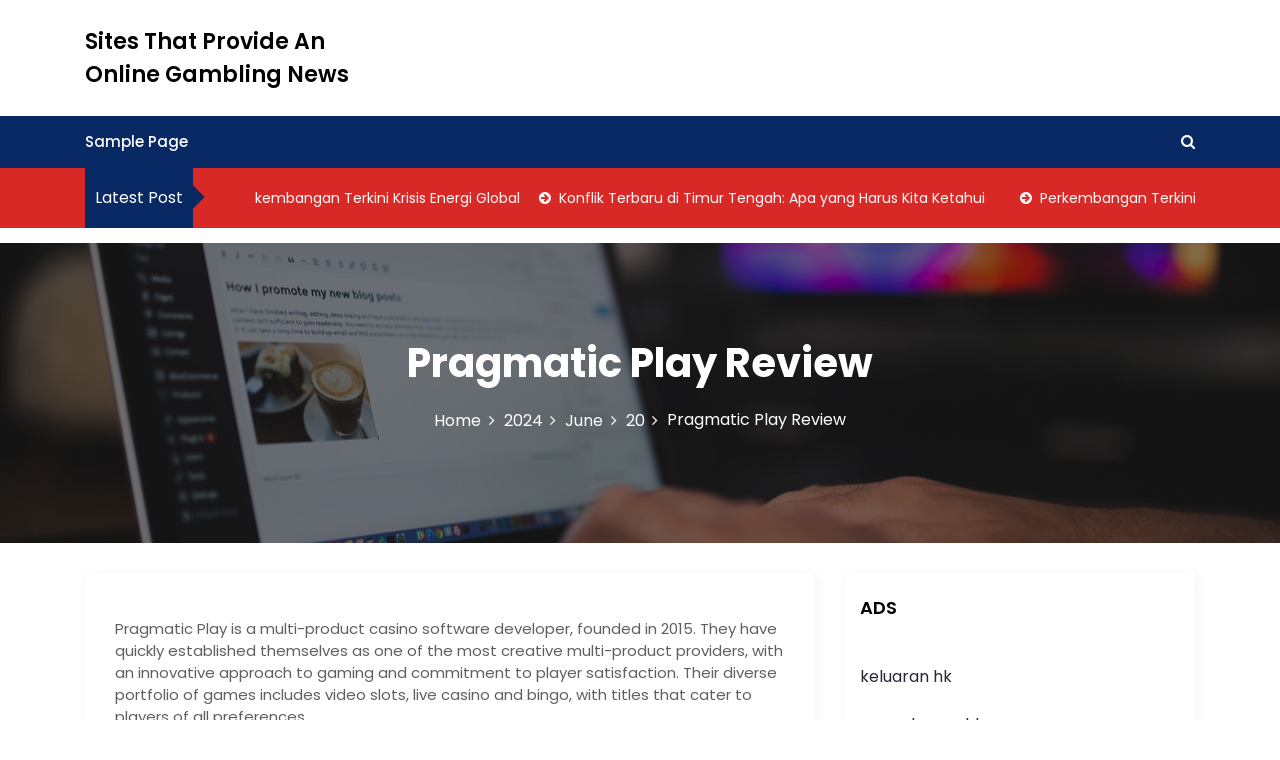

--- FILE ---
content_type: text/html; charset=UTF-8
request_url: https://fearcrow.com/index.php/2024/06/20/pragmatic-play-review-57/
body_size: 12215
content:
<!DOCTYPE html>
<html lang="en-US">

<head>
	<meta charset="UTF-8">
	<meta name="viewport" content="width=device-width, initial-scale=1">
	<meta name="Sites That Provide An Online Gambling News" content="width=device-width, initial-scale=1">
	<meta description="" content="width=device-width, initial-scale=1">
	<link rel="profile" href="https://gmpg.org/xfn/11">
	<meta name='robots' content='index, follow, max-image-preview:large, max-snippet:-1, max-video-preview:-1' />

	<!-- This site is optimized with the Yoast SEO plugin v26.8 - https://yoast.com/product/yoast-seo-wordpress/ -->
	<title>Pragmatic Play Review: Insights &amp; Highlights of 2023</title>
	<meta name="description" content="Discover the ultimate Pragmatic Play Review! Explore games, features, and insights that highlight what makes this provider a top choice for players." />
	<link rel="canonical" href="https://fearcrow.com/index.php/2024/06/20/pragmatic-play-review-57/" />
	<meta property="og:locale" content="en_US" />
	<meta property="og:type" content="article" />
	<meta property="og:title" content="Pragmatic Play Review: Insights &amp; Highlights of 2023" />
	<meta property="og:description" content="Discover the ultimate Pragmatic Play Review! Explore games, features, and insights that highlight what makes this provider a top choice for players." />
	<meta property="og:url" content="https://fearcrow.com/index.php/2024/06/20/pragmatic-play-review-57/" />
	<meta property="og:site_name" content="Sites That Provide An Online Gambling News" />
	<meta property="article:published_time" content="2024-06-20T14:35:54+00:00" />
	<meta name="author" content="adminfear" />
	<meta name="twitter:card" content="summary_large_image" />
	<meta name="twitter:label1" content="Written by" />
	<meta name="twitter:data1" content="adminfear" />
	<meta name="twitter:label2" content="Est. reading time" />
	<meta name="twitter:data2" content="1 minute" />
	<script type="application/ld+json" class="yoast-schema-graph">{"@context":"https://schema.org","@graph":[{"@type":"Article","@id":"https://fearcrow.com/index.php/2024/06/20/pragmatic-play-review-57/#article","isPartOf":{"@id":"https://fearcrow.com/index.php/2024/06/20/pragmatic-play-review-57/"},"author":{"name":"adminfear","@id":"https://fearcrow.com/#/schema/person/f61361de8c139023c4484a394c87b4bf"},"headline":"Pragmatic Play Review","datePublished":"2024-06-20T14:35:54+00:00","mainEntityOfPage":{"@id":"https://fearcrow.com/index.php/2024/06/20/pragmatic-play-review-57/"},"wordCount":263,"inLanguage":"en-US"},{"@type":"WebPage","@id":"https://fearcrow.com/index.php/2024/06/20/pragmatic-play-review-57/","url":"https://fearcrow.com/index.php/2024/06/20/pragmatic-play-review-57/","name":"Pragmatic Play Review: Insights & Highlights of 2023","isPartOf":{"@id":"https://fearcrow.com/#website"},"datePublished":"2024-06-20T14:35:54+00:00","author":{"@id":"https://fearcrow.com/#/schema/person/f61361de8c139023c4484a394c87b4bf"},"description":"Discover the ultimate Pragmatic Play Review! Explore games, features, and insights that highlight what makes this provider a top choice for players.","breadcrumb":{"@id":"https://fearcrow.com/index.php/2024/06/20/pragmatic-play-review-57/#breadcrumb"},"inLanguage":"en-US","potentialAction":[{"@type":"ReadAction","target":["https://fearcrow.com/index.php/2024/06/20/pragmatic-play-review-57/"]}]},{"@type":"BreadcrumbList","@id":"https://fearcrow.com/index.php/2024/06/20/pragmatic-play-review-57/#breadcrumb","itemListElement":[{"@type":"ListItem","position":1,"name":"Home","item":"https://fearcrow.com/"},{"@type":"ListItem","position":2,"name":"Pragmatic Play Review"}]},{"@type":"WebSite","@id":"https://fearcrow.com/#website","url":"https://fearcrow.com/","name":"Sites That Provide An Online Gambling News","description":"","potentialAction":[{"@type":"SearchAction","target":{"@type":"EntryPoint","urlTemplate":"https://fearcrow.com/?s={search_term_string}"},"query-input":{"@type":"PropertyValueSpecification","valueRequired":true,"valueName":"search_term_string"}}],"inLanguage":"en-US"},{"@type":"Person","@id":"https://fearcrow.com/#/schema/person/f61361de8c139023c4484a394c87b4bf","name":"adminfear","image":{"@type":"ImageObject","inLanguage":"en-US","@id":"https://fearcrow.com/#/schema/person/image/","url":"https://secure.gravatar.com/avatar/2e6951b68561a53a4644eb70f84e3cd65fb898784c96cc0d42471e383c35c81e?s=96&d=mm&r=g","contentUrl":"https://secure.gravatar.com/avatar/2e6951b68561a53a4644eb70f84e3cd65fb898784c96cc0d42471e383c35c81e?s=96&d=mm&r=g","caption":"adminfear"},"sameAs":["https://fearcrow.com"],"url":"https://fearcrow.com/index.php/author/adminfear/"}]}</script>
	<!-- / Yoast SEO plugin. -->


<link rel='dns-prefetch' href='//fonts.googleapis.com' />
<link rel="alternate" type="application/rss+xml" title="Sites That Provide An Online Gambling News &raquo; Feed" href="https://fearcrow.com/index.php/feed/" />
<link rel="alternate" title="oEmbed (JSON)" type="application/json+oembed" href="https://fearcrow.com/index.php/wp-json/oembed/1.0/embed?url=https%3A%2F%2Ffearcrow.com%2Findex.php%2F2024%2F06%2F20%2Fpragmatic-play-review-57%2F" />
<link rel="alternate" title="oEmbed (XML)" type="text/xml+oembed" href="https://fearcrow.com/index.php/wp-json/oembed/1.0/embed?url=https%3A%2F%2Ffearcrow.com%2Findex.php%2F2024%2F06%2F20%2Fpragmatic-play-review-57%2F&#038;format=xml" />
<style id='wp-img-auto-sizes-contain-inline-css' type='text/css'>
img:is([sizes=auto i],[sizes^="auto," i]){contain-intrinsic-size:3000px 1500px}
/*# sourceURL=wp-img-auto-sizes-contain-inline-css */
</style>

<style id='wp-emoji-styles-inline-css' type='text/css'>

	img.wp-smiley, img.emoji {
		display: inline !important;
		border: none !important;
		box-shadow: none !important;
		height: 1em !important;
		width: 1em !important;
		margin: 0 0.07em !important;
		vertical-align: -0.1em !important;
		background: none !important;
		padding: 0 !important;
	}
/*# sourceURL=wp-emoji-styles-inline-css */
</style>
<link rel='stylesheet' id='wp-block-library-css' href='https://fearcrow.com/wp-includes/css/dist/block-library/style.min.css?ver=6.9' type='text/css' media='all' />
<style id='wp-block-archives-inline-css' type='text/css'>
.wp-block-archives{box-sizing:border-box}.wp-block-archives-dropdown label{display:block}
/*# sourceURL=https://fearcrow.com/wp-includes/blocks/archives/style.min.css */
</style>
<style id='wp-block-categories-inline-css' type='text/css'>
.wp-block-categories{box-sizing:border-box}.wp-block-categories.alignleft{margin-right:2em}.wp-block-categories.alignright{margin-left:2em}.wp-block-categories.wp-block-categories-dropdown.aligncenter{text-align:center}.wp-block-categories .wp-block-categories__label{display:block;width:100%}
/*# sourceURL=https://fearcrow.com/wp-includes/blocks/categories/style.min.css */
</style>
<style id='wp-block-heading-inline-css' type='text/css'>
h1:where(.wp-block-heading).has-background,h2:where(.wp-block-heading).has-background,h3:where(.wp-block-heading).has-background,h4:where(.wp-block-heading).has-background,h5:where(.wp-block-heading).has-background,h6:where(.wp-block-heading).has-background{padding:1.25em 2.375em}h1.has-text-align-left[style*=writing-mode]:where([style*=vertical-lr]),h1.has-text-align-right[style*=writing-mode]:where([style*=vertical-rl]),h2.has-text-align-left[style*=writing-mode]:where([style*=vertical-lr]),h2.has-text-align-right[style*=writing-mode]:where([style*=vertical-rl]),h3.has-text-align-left[style*=writing-mode]:where([style*=vertical-lr]),h3.has-text-align-right[style*=writing-mode]:where([style*=vertical-rl]),h4.has-text-align-left[style*=writing-mode]:where([style*=vertical-lr]),h4.has-text-align-right[style*=writing-mode]:where([style*=vertical-rl]),h5.has-text-align-left[style*=writing-mode]:where([style*=vertical-lr]),h5.has-text-align-right[style*=writing-mode]:where([style*=vertical-rl]),h6.has-text-align-left[style*=writing-mode]:where([style*=vertical-lr]),h6.has-text-align-right[style*=writing-mode]:where([style*=vertical-rl]){rotate:180deg}
/*# sourceURL=https://fearcrow.com/wp-includes/blocks/heading/style.min.css */
</style>
<style id='wp-block-group-inline-css' type='text/css'>
.wp-block-group{box-sizing:border-box}:where(.wp-block-group.wp-block-group-is-layout-constrained){position:relative}
/*# sourceURL=https://fearcrow.com/wp-includes/blocks/group/style.min.css */
</style>
<style id='wp-block-group-theme-inline-css' type='text/css'>
:where(.wp-block-group.has-background){padding:1.25em 2.375em}
/*# sourceURL=https://fearcrow.com/wp-includes/blocks/group/theme.min.css */
</style>
<style id='global-styles-inline-css' type='text/css'>
:root{--wp--preset--aspect-ratio--square: 1;--wp--preset--aspect-ratio--4-3: 4/3;--wp--preset--aspect-ratio--3-4: 3/4;--wp--preset--aspect-ratio--3-2: 3/2;--wp--preset--aspect-ratio--2-3: 2/3;--wp--preset--aspect-ratio--16-9: 16/9;--wp--preset--aspect-ratio--9-16: 9/16;--wp--preset--color--black: #000000;--wp--preset--color--cyan-bluish-gray: #abb8c3;--wp--preset--color--white: #ffffff;--wp--preset--color--pale-pink: #f78da7;--wp--preset--color--vivid-red: #cf2e2e;--wp--preset--color--luminous-vivid-orange: #ff6900;--wp--preset--color--luminous-vivid-amber: #fcb900;--wp--preset--color--light-green-cyan: #7bdcb5;--wp--preset--color--vivid-green-cyan: #00d084;--wp--preset--color--pale-cyan-blue: #8ed1fc;--wp--preset--color--vivid-cyan-blue: #0693e3;--wp--preset--color--vivid-purple: #9b51e0;--wp--preset--gradient--vivid-cyan-blue-to-vivid-purple: linear-gradient(135deg,rgb(6,147,227) 0%,rgb(155,81,224) 100%);--wp--preset--gradient--light-green-cyan-to-vivid-green-cyan: linear-gradient(135deg,rgb(122,220,180) 0%,rgb(0,208,130) 100%);--wp--preset--gradient--luminous-vivid-amber-to-luminous-vivid-orange: linear-gradient(135deg,rgb(252,185,0) 0%,rgb(255,105,0) 100%);--wp--preset--gradient--luminous-vivid-orange-to-vivid-red: linear-gradient(135deg,rgb(255,105,0) 0%,rgb(207,46,46) 100%);--wp--preset--gradient--very-light-gray-to-cyan-bluish-gray: linear-gradient(135deg,rgb(238,238,238) 0%,rgb(169,184,195) 100%);--wp--preset--gradient--cool-to-warm-spectrum: linear-gradient(135deg,rgb(74,234,220) 0%,rgb(151,120,209) 20%,rgb(207,42,186) 40%,rgb(238,44,130) 60%,rgb(251,105,98) 80%,rgb(254,248,76) 100%);--wp--preset--gradient--blush-light-purple: linear-gradient(135deg,rgb(255,206,236) 0%,rgb(152,150,240) 100%);--wp--preset--gradient--blush-bordeaux: linear-gradient(135deg,rgb(254,205,165) 0%,rgb(254,45,45) 50%,rgb(107,0,62) 100%);--wp--preset--gradient--luminous-dusk: linear-gradient(135deg,rgb(255,203,112) 0%,rgb(199,81,192) 50%,rgb(65,88,208) 100%);--wp--preset--gradient--pale-ocean: linear-gradient(135deg,rgb(255,245,203) 0%,rgb(182,227,212) 50%,rgb(51,167,181) 100%);--wp--preset--gradient--electric-grass: linear-gradient(135deg,rgb(202,248,128) 0%,rgb(113,206,126) 100%);--wp--preset--gradient--midnight: linear-gradient(135deg,rgb(2,3,129) 0%,rgb(40,116,252) 100%);--wp--preset--font-size--small: 13px;--wp--preset--font-size--medium: 20px;--wp--preset--font-size--large: 36px;--wp--preset--font-size--x-large: 42px;--wp--preset--spacing--20: 0.44rem;--wp--preset--spacing--30: 0.67rem;--wp--preset--spacing--40: 1rem;--wp--preset--spacing--50: 1.5rem;--wp--preset--spacing--60: 2.25rem;--wp--preset--spacing--70: 3.38rem;--wp--preset--spacing--80: 5.06rem;--wp--preset--shadow--natural: 6px 6px 9px rgba(0, 0, 0, 0.2);--wp--preset--shadow--deep: 12px 12px 50px rgba(0, 0, 0, 0.4);--wp--preset--shadow--sharp: 6px 6px 0px rgba(0, 0, 0, 0.2);--wp--preset--shadow--outlined: 6px 6px 0px -3px rgb(255, 255, 255), 6px 6px rgb(0, 0, 0);--wp--preset--shadow--crisp: 6px 6px 0px rgb(0, 0, 0);}:where(.is-layout-flex){gap: 0.5em;}:where(.is-layout-grid){gap: 0.5em;}body .is-layout-flex{display: flex;}.is-layout-flex{flex-wrap: wrap;align-items: center;}.is-layout-flex > :is(*, div){margin: 0;}body .is-layout-grid{display: grid;}.is-layout-grid > :is(*, div){margin: 0;}:where(.wp-block-columns.is-layout-flex){gap: 2em;}:where(.wp-block-columns.is-layout-grid){gap: 2em;}:where(.wp-block-post-template.is-layout-flex){gap: 1.25em;}:where(.wp-block-post-template.is-layout-grid){gap: 1.25em;}.has-black-color{color: var(--wp--preset--color--black) !important;}.has-cyan-bluish-gray-color{color: var(--wp--preset--color--cyan-bluish-gray) !important;}.has-white-color{color: var(--wp--preset--color--white) !important;}.has-pale-pink-color{color: var(--wp--preset--color--pale-pink) !important;}.has-vivid-red-color{color: var(--wp--preset--color--vivid-red) !important;}.has-luminous-vivid-orange-color{color: var(--wp--preset--color--luminous-vivid-orange) !important;}.has-luminous-vivid-amber-color{color: var(--wp--preset--color--luminous-vivid-amber) !important;}.has-light-green-cyan-color{color: var(--wp--preset--color--light-green-cyan) !important;}.has-vivid-green-cyan-color{color: var(--wp--preset--color--vivid-green-cyan) !important;}.has-pale-cyan-blue-color{color: var(--wp--preset--color--pale-cyan-blue) !important;}.has-vivid-cyan-blue-color{color: var(--wp--preset--color--vivid-cyan-blue) !important;}.has-vivid-purple-color{color: var(--wp--preset--color--vivid-purple) !important;}.has-black-background-color{background-color: var(--wp--preset--color--black) !important;}.has-cyan-bluish-gray-background-color{background-color: var(--wp--preset--color--cyan-bluish-gray) !important;}.has-white-background-color{background-color: var(--wp--preset--color--white) !important;}.has-pale-pink-background-color{background-color: var(--wp--preset--color--pale-pink) !important;}.has-vivid-red-background-color{background-color: var(--wp--preset--color--vivid-red) !important;}.has-luminous-vivid-orange-background-color{background-color: var(--wp--preset--color--luminous-vivid-orange) !important;}.has-luminous-vivid-amber-background-color{background-color: var(--wp--preset--color--luminous-vivid-amber) !important;}.has-light-green-cyan-background-color{background-color: var(--wp--preset--color--light-green-cyan) !important;}.has-vivid-green-cyan-background-color{background-color: var(--wp--preset--color--vivid-green-cyan) !important;}.has-pale-cyan-blue-background-color{background-color: var(--wp--preset--color--pale-cyan-blue) !important;}.has-vivid-cyan-blue-background-color{background-color: var(--wp--preset--color--vivid-cyan-blue) !important;}.has-vivid-purple-background-color{background-color: var(--wp--preset--color--vivid-purple) !important;}.has-black-border-color{border-color: var(--wp--preset--color--black) !important;}.has-cyan-bluish-gray-border-color{border-color: var(--wp--preset--color--cyan-bluish-gray) !important;}.has-white-border-color{border-color: var(--wp--preset--color--white) !important;}.has-pale-pink-border-color{border-color: var(--wp--preset--color--pale-pink) !important;}.has-vivid-red-border-color{border-color: var(--wp--preset--color--vivid-red) !important;}.has-luminous-vivid-orange-border-color{border-color: var(--wp--preset--color--luminous-vivid-orange) !important;}.has-luminous-vivid-amber-border-color{border-color: var(--wp--preset--color--luminous-vivid-amber) !important;}.has-light-green-cyan-border-color{border-color: var(--wp--preset--color--light-green-cyan) !important;}.has-vivid-green-cyan-border-color{border-color: var(--wp--preset--color--vivid-green-cyan) !important;}.has-pale-cyan-blue-border-color{border-color: var(--wp--preset--color--pale-cyan-blue) !important;}.has-vivid-cyan-blue-border-color{border-color: var(--wp--preset--color--vivid-cyan-blue) !important;}.has-vivid-purple-border-color{border-color: var(--wp--preset--color--vivid-purple) !important;}.has-vivid-cyan-blue-to-vivid-purple-gradient-background{background: var(--wp--preset--gradient--vivid-cyan-blue-to-vivid-purple) !important;}.has-light-green-cyan-to-vivid-green-cyan-gradient-background{background: var(--wp--preset--gradient--light-green-cyan-to-vivid-green-cyan) !important;}.has-luminous-vivid-amber-to-luminous-vivid-orange-gradient-background{background: var(--wp--preset--gradient--luminous-vivid-amber-to-luminous-vivid-orange) !important;}.has-luminous-vivid-orange-to-vivid-red-gradient-background{background: var(--wp--preset--gradient--luminous-vivid-orange-to-vivid-red) !important;}.has-very-light-gray-to-cyan-bluish-gray-gradient-background{background: var(--wp--preset--gradient--very-light-gray-to-cyan-bluish-gray) !important;}.has-cool-to-warm-spectrum-gradient-background{background: var(--wp--preset--gradient--cool-to-warm-spectrum) !important;}.has-blush-light-purple-gradient-background{background: var(--wp--preset--gradient--blush-light-purple) !important;}.has-blush-bordeaux-gradient-background{background: var(--wp--preset--gradient--blush-bordeaux) !important;}.has-luminous-dusk-gradient-background{background: var(--wp--preset--gradient--luminous-dusk) !important;}.has-pale-ocean-gradient-background{background: var(--wp--preset--gradient--pale-ocean) !important;}.has-electric-grass-gradient-background{background: var(--wp--preset--gradient--electric-grass) !important;}.has-midnight-gradient-background{background: var(--wp--preset--gradient--midnight) !important;}.has-small-font-size{font-size: var(--wp--preset--font-size--small) !important;}.has-medium-font-size{font-size: var(--wp--preset--font-size--medium) !important;}.has-large-font-size{font-size: var(--wp--preset--font-size--large) !important;}.has-x-large-font-size{font-size: var(--wp--preset--font-size--x-large) !important;}
/*# sourceURL=global-styles-inline-css */
</style>

<style id='classic-theme-styles-inline-css' type='text/css'>
/*! This file is auto-generated */
.wp-block-button__link{color:#fff;background-color:#32373c;border-radius:9999px;box-shadow:none;text-decoration:none;padding:calc(.667em + 2px) calc(1.333em + 2px);font-size:1.125em}.wp-block-file__button{background:#32373c;color:#fff;text-decoration:none}
/*# sourceURL=/wp-includes/css/classic-themes.min.css */
</style>
<link rel='stylesheet' id='newslist-mag-css' href='https://fearcrow.com/wp-content/themes/newslist/style.css?ver=1.0' type='text/css' media='all' />
<link rel='stylesheet' id='main-style-css' href='https://fearcrow.com/wp-content/themes/newslist-mag/style.css' type='text/css' media='all' />
<link rel='stylesheet' id='bootstrap-css' href='https://fearcrow.com/wp-content/themes/newslist/assets/css/vendor/bootstrap/bootstrap.css?ver=4.3.1' type='text/css' media='all' />
<link rel='stylesheet' id='font-awesome-css' href='https://fearcrow.com/wp-content/themes/newslist/assets/css/vendor/font-awesome/css/font-awesome.css?ver=4.7.0' type='text/css' media='all' />
<link rel='stylesheet' id='google-font-css' href='//fonts.googleapis.com/css?family=Poppins:400,500,600,700,800' type='text/css' media='all' />
<link rel='stylesheet' id='block-style-css' href='https://fearcrow.com/wp-content/themes/newslist/assets/css/blocks.css' type='text/css' media='all' />
<link rel='stylesheet' id='slick-style-css' href='https://fearcrow.com/wp-content/themes/newslist/assets/css/vendor/slick.css' type='text/css' media='all' />
<link rel='stylesheet' id='theme-style-css' href='https://fearcrow.com/wp-content/themes/newslist/assets/css/main.css' type='text/css' media='all' />
<script type="text/javascript" src="https://fearcrow.com/wp-includes/js/jquery/jquery.min.js?ver=3.7.1" id="jquery-core-js"></script>
<script type="text/javascript" src="https://fearcrow.com/wp-includes/js/jquery/jquery-migrate.min.js?ver=3.4.1" id="jquery-migrate-js"></script>
<link rel="https://api.w.org/" href="https://fearcrow.com/index.php/wp-json/" /><link rel="alternate" title="JSON" type="application/json" href="https://fearcrow.com/index.php/wp-json/wp/v2/posts/2080" /><link rel="EditURI" type="application/rsd+xml" title="RSD" href="https://fearcrow.com/xmlrpc.php?rsd" />
<meta name="generator" content="WordPress 6.9" />
<link rel='shortlink' href='https://fearcrow.com/?p=2080' />
<style type="text/css" media="all" id="newslist-styles">
	.newlist-tag-wrapper{
background-color: #e5e5e5;}
.newslist-latest-post-wrapper, .newslist-latest-post-wrapper .newslist-latest-post-inner{
background-color: #d82926;}
body .newslist-latest-post-wrapper .newslist-latest-post-inner .newslist-latest-post-slider a{
color: #ffffff;}
body .newslist-latest-post-wrapper .newslist-latest-post-inner .newslist-latest-post-slider a:hover{
color: #4169e1;}
body .newslist-latest-post-wrapper{
margin-top: 0px;margin-bottom: 15px;margin-right: 0px;margin-left: 0px;}
.newslist-navigation-n-options, span.newsline-time,  .newslist-latest-post-wrapper .newslist-latest-post-inner 
			.newslist-latest-post, .newslist-latest-post-wrapper .newslist-latest-post-inner .newslist-latest-post .newslist-latest-post-title span:before,
			.newslist-header-wrapper .newslist-header-top .newslist-time-wrapper .newslist-digital-clock-wrapper span.newslist-time, 
			.newslist-social-menu ul a:before, .widget-area .widget h2.widget-title:before,
			.newslist-time-wrapper .newslist-digital-clock-wrapper span.newslist-time, .newslist-you-missed .newslist-you-missed-title h2,
			.slick-slider .newslist-arrow-prev, .slick-slider .newslist-arrow-next, .comment-respond .comment-form input[type="submit"], .newslist-navigation-n-options, span.newslist-time, .newslist-latest-post-wrapper .newslist-latest-post-inner .newslist-latest-post,
			.newslist-latest-post-wrapper .newslist-latest-post-inner .newslist-latest-post .newslist-latest-post-title span:before, 
			.newslist-header-wrapper .newslist-header-top .newslist-time-wrapper .newslist-digital-clock-wrapper span.newslist-time, 
			.newslist-social-menu ul a:before, .widget-area .widget h2.widget-title:before,
			.newslist-time-wrapper .newslist-digital-clock-wrapper span.newslist-time, .newslist-you-missed .newslist-you-missed-title h2,
			.slick-slider .newslist-arrow-prev, .slick-slider .newslist-arrow-next, 
			.comment-respond .comment-form input[type="submit, .newslist-btns-wrapper .newslist-woocommerce-cart .cart-icon span"], .newslist-main-menu > ul li ul, .newslist-main-menu div > ul li ul{
background-color: #082964;}
#infinite-handle span, .newslist-main-menu > ul li a, .newslist-main-menu div > ul li a, .newslist-btns-wrapper .newslist-woocommerce-cart .cart-icon{
color: #fff;}
a.cart-icon span{
background: #fff;}
.product-with-slider .newslist-arrow svg, .product-with-slider .newslist-arrow svg:hover{
fill: #082964;}
.newslist-post .entry-content-stat + a:hover, .newslist-bottom-header-wrapper .newslist-header-icons .newslist-search-icon, .pagination .nav-links > *, ul.wc-block-grid__products li.wc-block-grid__product del span.woocommerce-Price-amount.amount, .woocommerce ul.products li.product a.woocommerce-LoopProduct-link del span.woocommerce-Price-amount.amount, ul.wc-block-grid__products li.wc-block-grid__product del, .woocommerce ul.products li.product .star-rating, ul.wc-block-grid__products li.wc-block-grid__product .wc-block-grid__product-title a:hover, .single-product .product .entry-summary .product_meta > span a, .single-product .stars a, .single-product .star-rating span::before, .wc-block-grid__product-rating .wc-block-grid__product-rating__stars span:before, .single-product .product .entry-summary .star-rating span::before, .single-product .product .entry-summary a.woocommerce-review-link, .woocommerce .star-rating, .woocommerce del, li.wc-layered-nav-rating a, .woocommerce ul.products li.product-category.product h2 mark.count, a.cart-icon, a.cart-icon:visited{
color: #082964;}
.pagination .nav-links > *, .newslist-post.sticky, .newslist-you-missed .newslist-you-missed-title{
border-color: #082964;}
.pagination .nav-links > *, .newslist-post.sticky{
border-color: #082964;}
.newlist-tag-wrapper .newslist-tag-inner .newlist-tag-list li a, 
			.post .post-categories li a, .wp-block-tag-cloud a, 
			.newlist-tag-wrapper .newslist-tag-inner .newslist-tag .newlist-tag-list li a, .post-categories li a,
			.newslist-time-wrapper .newslist-digital-clock-wrapper span.newslist-time{
background-color: #0047c4;}
.newlist-tag-wrapper .newslist-tag-inner .newlist-tag-list li a:hover, 
			.newlist-tag-wrapper .newslist-tag-inner .newslist-tag .newlist-tag-list li a:hover, 
			.post-categories li a:hover, .slick-slider .newslist-arrow-prev:hover svg, .slick-slider .newslist-arrow-next:hover, 
			.newslist-time-wrapper .newslist-digital-clock-wrapper span.newslist-time:hover, .wp-block-tag-cloud a:hover{
background-color: #0047c4;}
.newlist-tag-wrapper .newslist-tag-inner .newlist-tag-list li a, 
			.post .post-categories li a, .wp-block-tag-cloud a, 
			.newlist-tag-wrapper .newslist-tag-inner .newslist-tag .newlist-tag-list li a, .post-categories li a, 
			.newslist-time-wrapper .newslist-digital-clock-wrapper span.newslist-time{
color: #ffffff;}
.site-branding .site-title, .site-branding .site-description, .site-title a{
font-family: Poppins, sans-serif;}
body{
font-family: Poppins, sans-serif;}
h1, h2, h3, h4, h5, h6, h1 a, h2 a, h3 a, h4 a, h5 a, h6 a{
font-family: Poppins, sans-serif;}
body, body p, body div, .woocommerce-Tabs-panel, div#tab-description, .woocommerce-tabs.wc-tabs-wrapper{
color: #5f5f5f;}
.newslist-main-menu > ul > li > a, .newslist-search-icons, .newslist-search-icons:visited, .newslist-btns-wrapper .newslist-woocommerce-cart .cart-icon i{
color: #fff;}
body a, body a:visited, .newslist-post .post-title a, 
			.newslist-latest-post-wrapper .newslist-latest-post-inner .newslist-latest-post-slider a{
color: #222222;}
body a:hover, .newslist-post .post-title a:hover,  .site-branding .site-title a:hover, 
			.post-content-wrap p > a:hover, .newslist-post .newslist-comments a:hover, 
			.footer-bottom-section .credit-link a:hover, .footer-widget ul li a:hover, .footer-widget a:hover,
			.wrap-breadcrumb ul li a:hover, .wrap-breadcrumb ul li a span:hover, #secondary .widget a:hover,
			#secondary .widget ul li a:hover, .newslist-latest-post-wrapper .newslist-latest-post-inner .newslist-latest-post-slider a:hover,
			.wp-block-tag-cloud a:hover, .post-navigation .nav-links > div a:hover span, body a:hover, .newslist-btns-wrapper .newslist-woocommerce-cart .cart-icon i:hover{
color: #dd3333;}
#secondary .widget-title, .sidebar-order aside section h2{
color: #000000;}
#secondary .widget, #secondary .widget a, #secondary .widget ul li a, .wp-block-calendar table caption, .wp-block-calendar table tbody{
color: #282835;}
.footer-widget .widget-title, .footer-widget .footer-widget-wrapper section .widget-title,
			.footer-widget .footer-widget-wrapper section h2{
color: #fff;}
.footer-top-section{
background-color: #28292a;}
.footer-bottom-section{
background-color: #0c0808;}
.footer-widget, .footer-widget p, .footer-widget span, .footer-widget ul li a,  
			#calendar_wrap #wp-calendar th, #calendar_wrap td, #calendar_wrap caption, #calendar_wrap td a, 
			.footer-widget ul li, .footer-widget .footer-widget-wrapper section p, .footer-top-section .wp-block-calendar table caption, .footer-top-section .wp-block-calendar table tbody{
color: #a8a8a8;}
.footer-bottom-section span, .footer-bottom-section .credit-link{
color: #ffffff;}
.newslist-inner-banner-wrapper:after{
background-color: rgba(0, 0, 0, 0.49);}
.newslist-inner-banner-wrapper .newslist-inner-banner .entry-title{
color: #ffffff;}
.wrap-breadcrumb ul.trail-items li a:after{
content: "\f105";}
.wrap-breadcrumb ul li a, .wrap-breadcrumb ul li span, .taxonomy-description p{
color: #ffffff;}
body, .footer-bottom-section a, .footer-bottom-section span{
font-size: 15px;}
.newslist-post .post-title a{
font-size: 21px;}
.newslist-main-menu > ul > li > a{
font-size: 15px;}
.footer-widget .widget-title, #secondary .widget-title{
font-size: 18px;}
.footer-widget, .footer-widget p, .footer-widget span, .footer-widget ul li a, #secondary, #secondary li , #secondary li a, #secondary p {
font-size: 16px;}
.newslist-inner-banner-wrapper .newslist-inner-banner .entry-title{
font-size: 40px;}
.newslist-inner-banner-wrapper{
min-height: 300px;}
.wrap-breadcrumb ul li a, .wrap-breadcrumb ul li span, .wrap-breadcrumb ul.trail-items li a:after{
font-size: 16px;}
.site-branding .site-title{
font-size: 22px;}
.site-branding .site-description{
font-size: 14px;}
.site-branding img{
max-width: 200px !important;}
.container{
max-width: 1140px !important;}
@media ( max-width: 992px ) {
		body .newslist-latest-post-wrapper{
margin-top: 0px;margin-bottom: 15px;margin-right: 0px;margin-left: 0px;}
body, .footer-bottom-section a, .footer-bottom-section span{
font-size: 15px;}
.newslist-post .post-title a{
font-size: 21px;}
.newslist-main-menu > ul > li > a{
font-size: 15px;}
.footer-widget .widget-title, #secondary .widget-title{
font-size: 18px;}
.footer-widget, .footer-widget p, .footer-widget span, .footer-widget ul li a, #secondary, #secondary li , #secondary li a, #secondary p {
font-size: 16px;}
.newslist-inner-banner-wrapper .newslist-inner-banner .entry-title{
font-size: 32px;}
.newslist-inner-banner-wrapper{
min-height: 300px;}
.wrap-breadcrumb ul li a, .wrap-breadcrumb ul li span, .wrap-breadcrumb ul.trail-items li a:after{
font-size: 16px;}
.site-branding .site-title{
font-size: 22px;}
.site-branding .site-description{
font-size: 14px;}
.site-branding img{
max-width: 200px !important;}
	}

	@media ( max-width: 767px ) {
		body .newslist-latest-post-wrapper{
margin-top: 0px;margin-bottom: 15px;margin-right: 0px;margin-left: 0px;}
body, .footer-bottom-section a, .footer-bottom-section span{
font-size: 15px;}
.newslist-post .post-title a{
font-size: 21px;}
.newslist-main-menu > ul > li > a{
font-size: 15px;}
.footer-widget .widget-title, #secondary .widget-title{
font-size: 18px;}
.footer-widget, .footer-widget p, .footer-widget span, .footer-widget ul li a, #secondary, #secondary li , #secondary li a, #secondary p {
font-size: 16px;}
.newslist-inner-banner-wrapper .newslist-inner-banner .entry-title{
font-size: 32px;}
.newslist-inner-banner-wrapper{
min-height: 300px;}
.wrap-breadcrumb ul li a, .wrap-breadcrumb ul li span, .wrap-breadcrumb ul.trail-items li a:after{
font-size: 16px;}
.site-branding .site-title{
font-size: 22px;}
.site-branding .site-description{
font-size: 14px;}
.site-branding img{
max-width: 200px !important;}
	}
</style>
</head>

<body data-rsssl=1 itemtype='https://schema.org/Blog' itemscope='itemscope' class="wp-singular post-template-default single single-post postid-2080 single-format-standard wp-theme-newslist wp-child-theme-newslist-mag newslist-right-sidebar newslist-post-one">
					<a class="skip-link screen-reader-text" href="#content">
				Skip to content			</a>
						<header id="masthead" itemtype='https://schema.org/WPHeader' itemscope='itemscope' role='banner'  class="newslist-site-header">
			<div class="newslist-header-wrapper">
	<div class="container">
		<section class="newslist-header-top image-both-side">
			
			<div class="site-branding">
				<div>
										<div>
													<p class="site-title"><a href="https://fearcrow.com/" rel="home">Sites That Provide An Online Gambling News</a></p>
												</div>
				</div>
			</div>

					</section>
	</div>
</div>
<div class="newslist-navigation-n-options">
	<div class="container">
		<div class="newslist-header-bottom">
			<div class="newslist-navigation-n-options">
				<nav class="newslist-main-menu" id="site-navigation">
					<div id="primary-menu" class="navigation clearfix"><ul>
<li class="page_item page-item-2"><a href="https://fearcrow.com/index.php/sample-page/">Sample Page</a></li>
</ul></div>
				</nav>
			</div>
			<div class="newslist-header-right">	
				<div class="newslist-header-social">
					<div class="newslist-social-link-header newslist-social-menu">
											</div>
				</div>
				<div class="newslist-btns-wrapper">			
					        <div class="newslist-header-icons">
            <a href="#" class="newslist-search-icons newslist-toggle-search">
                <i class="fa fa-search"></i>
            </a>
        </div>
            <button class="menu-toggler" id="menu-icon">
            <span></span>
            <span></span>
            <span></span>
            <span></span>
            <span class="screen-reader-text"> Menu Icon</span>
        </button>
    				</div> 
				<div class="newslist-header-search">
					<button class="circular-focus screen-reader-text" data-goto=".newslist-header-search .newslist-toggle-search">
					<span class="screen-reader-text">  </span>
						Circular focus					</button>
					<form role="search" method="get" class="search-form" action="https://fearcrow.com/">
	<label>
		<span class="screen-reader-text">Search for:</span>
		<input type="search" class="search-field" placeholder="Search..." value="" name="s" />
	</label>
	<button type="submit" class="search-submit">
		<span class="screen-reader-text">
			Search		</span>
		<i class="fa fa-search"></i>
	</button>
</form>					<button type="button" class="close newslist-toggle-search">
						<i class="fa fa-times" aria-hidden="true"></i>
					</button>
					<button class="circular-focus screen-reader-text" data-goto=".newslist-header-search .search-field">
						Circular focus					</button>
				</div>
			<div>	
		</div>
	</div>
</div>
			</header>
		<section class = "newslist-latest-post-wrapper">
    <div class="container">
        <div class="newslist-latest-post-inner">
            <div class="newslist-latest-post">
                <h2 class="newslist-latest-post-title">
                    Latest Post                    <span></span>
                </h2>
            </div>
            <div class="newslist-latest-post-slider">
                                                        <a href="https://fearcrow.com/index.php/2026/01/26/perkembangan-terkini-krisis-energi-global/">
                        Perkembangan Terkini Krisis Energi Global</a>
                                            <a href="https://fearcrow.com/index.php/2026/01/21/konflik-terbaru-di-timur-tengah-apa-yang-harus-kita-ketahui/">
                        Konflik Terbaru di Timur Tengah: Apa yang Harus Kita Ketahui</a>
                                    		
            </div>
        </div>
    </div>
</section><div class="banner-content-center banner-background-scroll newslist-inner-banner-wrapper" style="background-image: url( https://fearcrow.com/wp-content/themes/newslist/assets/img/default-banner.jpg )">
	<div class="container">
					<div class="newslist-inner-banner">
				<header class="entry-header">
					<h1 class="entry-title">Pragmatic Play Review</h1>				</header><!-- .entry-header -->
			</div>
							<div id="newslist-breadcrumb" class="wrapper wrap-breadcrumb">
					<div role="navigation" aria-label="Breadcrumbs" class="breadcrumb-trail breadcrumbs"><ul class="trail-items"><li class="trail-item trail-begin"><a href="https://fearcrow.com" rel="home"><span>Home</span></a></li><li class="trail-item"><a href="https://fearcrow.com/index.php/2024/"><span>2024</span></a></li><li class="trail-item"><a href="https://fearcrow.com/index.php/2024/06/"><span>June</span></a></li><li class="trail-item"><a href="https://fearcrow.com/index.php/2024/06/20/"><span>20</span></a></li><li class="trail-item trail-end"><span>Pragmatic Play Review</span></li></ul></div>				</div><!-- #breadcrumb -->
				</div>
</div><div id="content" class="site-content">
	<div class="container">
		<div class="row">
			<div class="col-lg-8 content-order">
				<div id="primary" class="content-area">
					<main id="main" class="post-main-content" role="main">
													<article itemtype='https://schema.org/CreativeWork' itemscope='itemscope' class="newslist-post" id="post-2080" class="post-2080 post type-post status-publish format-standard hentry category-uncategorized">
								<div class="entry-content">
									<div class="post-content"><p>Pragmatic Play is a multi-product casino software developer, founded in 2015. They have quickly established themselves as one of the most creative multi-product providers, with an innovative approach to gaming and commitment to player satisfaction. Their diverse portfolio of games includes video slots, live casino and bingo, with titles that cater to players of all preferences.</p>
<p>Using HTML5 technology, Pragmatic Play games work seamlessly across devices and platforms. This allows for the same level of gameplay and high-quality graphics on mobile as it does on desktop computers. The company also strives for an immersive experience, creating games with unique themes and interactive features. Their slot games are particularly popular, with titles such as Buffalo King Megaways, Sweet Bonanza and Wolf Gold proving highly popular among online slot enthusiasts.</p>
<p>The company’s dedication to innovation and player experience has earned them numerous awards. Most recently, they won two awards at the London Global Casino Awards, including Supplier of the Year and Product Launch of the Year for Treasure Island. They also hold multiple licenses and certifications, ensuring their games are fair and regularly audited by independent testing agencies.</p>
<p>Pragmatic Play slots are available in a variety of languages and currencies, making them a convenient choice for gamers around the world. While they aren’t yet available for real money at US casinos, they can be found at many social and sweepstake casinos where you can play using virtual currency. This makes them an excellent option for people who want to try out Pragmatic Play games without risking any of their own money.</p>
</div>
			<div class="entry-meta 
			single">
			<div class="author-image">
						<a class="url fn n" href="https://fearcrow.com/index.php/author/adminfear/">
								<img src="https://secure.gravatar.com/avatar/2e6951b68561a53a4644eb70f84e3cd65fb898784c96cc0d42471e383c35c81e?s=40&amp;d=mm&amp;r=g">
						</a>
					</div>							<div class="author-info">
					<span class="posted-on">
						On 
						<a href="https://fearcrow.com/index.php/2024/06/20/" rel="bookmark">
							<time class="entry-date published" datetime="2024-06-20T14:35:54+00:00">June 20, 2024</time>
						</a>
					</span><span class="author-text">
						By 
					</span>
					<a class="url fn n" href="https://fearcrow.com/index.php/author/adminfear/"
						<span class="author ">
							adminfear
						</span>
					</a>				</div>
					</div>
									
								</div><!-- .entry-content -->
							</article><!-- #post-2080 -->
							<div class="newslist-sidebar-inner-box">
								
	<nav class="navigation post-navigation" aria-label="Posts">
		<h2 class="screen-reader-text">Post navigation</h2>
		<div class="nav-links"><div class="nav-previous"><a href="https://fearcrow.com/index.php/2024/06/20/rahasia-keberuntungan-di-situs-slot-thailand-slot-server-super-gacor-di-slotthailand/" rel="prev"><span class="screen-reader-text">Previous Post</span><span class="nav-title">Rahasia Keberuntungan di Situs Slot Thailand: Slot Server Super Gacor di Slotthailand</span></a></div><div class="nav-next"><a href="https://fearcrow.com/index.php/2024/06/21/the-benefits-of-playing-poker-4/" rel="next"><span class="screen-reader-text">Next Post</span><span class="nav-title">The Benefits of Playing Poker</span></a></div></div>
	</nav>							</div>
							<div class="newslist-sidebar-inner-box">						
															</div>
							<div class="newslist-sidebar-inner-box">
								            <h2 class="newslist-related-post-title">
                Related Post            </h2>
            <div class="newslist-related-post-inner">
                    <article class="newslist-related-post">
                    <div class="newslist-related-image">
                <a href="https://fearcrow.com/index.php/2026/01/26/perkembangan-terkini-krisis-energi-global/">
                    <img src="https://fearcrow.com/wp-content/themes/newslist/assets/img/default-image.jpg " alt="">
                </a>
            </div> 
                <div class="newslist-related-entry">
            <div class="posted-on">
                January 26, 2026            </div>
            <ul class="post-categories">
	<li><a href="https://fearcrow.com/index.php/category/uncategorized/" rel="category tag">Uncategorized</a></li></ul>            <h2 class="entry-title">
                <a href="https://fearcrow.com/index.php/2026/01/26/perkembangan-terkini-krisis-energi-global/">
                    Perkembangan Terkini Krisis Energi Global                </a>
            </h2>
        </div>             
    </article>    <article class="newslist-related-post">
                    <div class="newslist-related-image">
                <a href="https://fearcrow.com/index.php/2026/01/21/konflik-terbaru-di-timur-tengah-apa-yang-harus-kita-ketahui/">
                    <img src="https://fearcrow.com/wp-content/themes/newslist/assets/img/default-image.jpg " alt="">
                </a>
            </div> 
                <div class="newslist-related-entry">
            <div class="posted-on">
                January 21, 2026            </div>
            <ul class="post-categories">
	<li><a href="https://fearcrow.com/index.php/category/uncategorized/" rel="category tag">Uncategorized</a></li></ul>            <h2 class="entry-title">
                <a href="https://fearcrow.com/index.php/2026/01/21/konflik-terbaru-di-timur-tengah-apa-yang-harus-kita-ketahui/">
                    Konflik Terbaru di Timur Tengah: Apa yang Harus Kita Ketahui                </a>
            </h2>
        </div>             
    </article>    <article class="newslist-related-post">
                    <div class="newslist-related-image">
                <a href="https://fearcrow.com/index.php/2026/01/16/konflik-terbaru-di-timor-leste-apa-yang-terjadi/">
                    <img src="https://fearcrow.com/wp-content/themes/newslist/assets/img/default-image.jpg " alt="">
                </a>
            </div> 
                <div class="newslist-related-entry">
            <div class="posted-on">
                January 16, 2026            </div>
            <ul class="post-categories">
	<li><a href="https://fearcrow.com/index.php/category/uncategorized/" rel="category tag">Uncategorized</a></li></ul>            <h2 class="entry-title">
                <a href="https://fearcrow.com/index.php/2026/01/16/konflik-terbaru-di-timor-leste-apa-yang-terjadi/">
                    Konflik Terbaru di Timor Leste: Apa yang Terjadi?                </a>
            </h2>
        </div>             
    </article> 
            </div>
            							</div>
											</main>
				</div> 
			</div>
			            <div class="col-md-4 col-lg-4 sidebar-order">
                    <aside id="secondary" class="widget-area">
        <section id="text-2" class="widget widget_text"><h2 class="widget-title">ADS</h2>			<div class="textwidget"><p><a href="https://www.animalclinicvet.com">keluaran hk</a></p>
<p><a href="https://kysa.org/">pengeluaran hk</a></p>
<p><a href="https://river-dolphins.com/">data hk</a></p>
<p><a href="https://ner-wocn.org/"><span data-sheets-root="1">togel macau hari ini</span></a></p>
<p>&nbsp;</p>
</div>
		</section><section id="text-3" class="widget widget_text">			<div class="textwidget"><p><a href="https://americanrestaurantseguin.com/"><span data-sheets-root="1">result macau</span></a></p>
<p><a href="https://vancesbakerybar.com/"><span data-sheets-root="1">result kamboja</span></a></p>
<p><a href="https://www.theaudreybistro.com/"><span data-sheets-root="1">pengeluaran macau</span></a></p>
<p><a href="https://www.enawinemakers.com/"><span data-sheets-root="1">pengeluaran sgp hari ini</span></a></p>
<p><a href="https://americanrestaurantseguin.com/"><span data-sheets-root="1">result macau</span></a></p>
<p><a href="https://www.bigmamaskitchenatx.com/"><span data-sheets-root="1">toto macau</span></a></p>
<p><a href="https://wingskenya.com/"><span data-sheets-root="1">togel macau hari ini</span></a></p>
<p><a href="https://bridgersfarmltd.com/"><span data-sheets-root="1">keluaran macau</span></a></p>
<p><a href="https://jamesperrycoffee.com/pages/about"><span data-sheets-root="1">pengeluaran macau</span></a></p>
<p><a href="https://bellordandbrown.com/"><span data-sheets-root="1">pengeluaran macau hari ini</span></a></p>
<p><a href="https://demarioclassiccatering.com/garner-demario-s-classic-catering-happy-hours-specials/"><span data-sheets-root="1">toto macau</span></a></p>
<p><a href="https://schoolslearningalliance.org/contact/"><span data-sheets-root="1">keluaran macau hari ini</span></a></p>
<p><a href="https://chelatacos.com/"><span data-sheets-root="1">togel macau</span></a></p>
<p><a href="https://www.arquidiocesedesaoluis.org/"><span data-sheets-root="1">toto sdy lotto</span></a></p>
<p><a href="https://greatlakescsmi.org/ontario/"><span data-sheets-root="1">toto macau</span></a></p>
<p><a href="https://pullupgrill.com/"><span data-sheets-root="1">live draw sdy</span></a></p>
<p><a href="https://www.stateroadtavern.com/"><span data-sheets-root="1">pengeluaran sdy lotto</span></a></p>
<p><span data-sheets-root="1"><a href="https://30thrumahsakit.com/">data macau</a> </span></p>
<p>&nbsp;</p>
</div>
		</section>    </aside><!-- #secondary -->
            </div>
        		</div>	
	</div>
</div>
<section class="site-footer footer-area">

		<footer itemtype='https://schema.org/WPFooter' itemscope='itemscope' role='contentinfo' class="footer-top-section">
		<div class="footer-widget">
			<div class="container">
				<div class="row">					
											<aside class="col footer-widget-wrapper py-5">
							<section id="block-5" class="widget widget_block"><div class="wp-block-group"><div class="wp-block-group__inner-container is-layout-flow wp-block-group-is-layout-flow"><h2 class="wp-block-heading">Archives</h2><ul class="wp-block-archives-list wp-block-archives">	<li><a href='https://fearcrow.com/index.php/2026/01/'>January 2026</a></li>
	<li><a href='https://fearcrow.com/index.php/2025/12/'>December 2025</a></li>
	<li><a href='https://fearcrow.com/index.php/2025/09/'>September 2025</a></li>
	<li><a href='https://fearcrow.com/index.php/2025/08/'>August 2025</a></li>
	<li><a href='https://fearcrow.com/index.php/2025/07/'>July 2025</a></li>
	<li><a href='https://fearcrow.com/index.php/2025/06/'>June 2025</a></li>
	<li><a href='https://fearcrow.com/index.php/2025/05/'>May 2025</a></li>
	<li><a href='https://fearcrow.com/index.php/2025/04/'>April 2025</a></li>
	<li><a href='https://fearcrow.com/index.php/2025/03/'>March 2025</a></li>
	<li><a href='https://fearcrow.com/index.php/2025/02/'>February 2025</a></li>
	<li><a href='https://fearcrow.com/index.php/2025/01/'>January 2025</a></li>
	<li><a href='https://fearcrow.com/index.php/2024/12/'>December 2024</a></li>
	<li><a href='https://fearcrow.com/index.php/2024/11/'>November 2024</a></li>
	<li><a href='https://fearcrow.com/index.php/2024/10/'>October 2024</a></li>
	<li><a href='https://fearcrow.com/index.php/2024/09/'>September 2024</a></li>
	<li><a href='https://fearcrow.com/index.php/2024/08/'>August 2024</a></li>
	<li><a href='https://fearcrow.com/index.php/2024/07/'>July 2024</a></li>
	<li><a href='https://fearcrow.com/index.php/2024/06/'>June 2024</a></li>
	<li><a href='https://fearcrow.com/index.php/2024/05/'>May 2024</a></li>
	<li><a href='https://fearcrow.com/index.php/2024/04/'>April 2024</a></li>
	<li><a href='https://fearcrow.com/index.php/2024/03/'>March 2024</a></li>
	<li><a href='https://fearcrow.com/index.php/2024/02/'>February 2024</a></li>
	<li><a href='https://fearcrow.com/index.php/2024/01/'>January 2024</a></li>
	<li><a href='https://fearcrow.com/index.php/2023/12/'>December 2023</a></li>
	<li><a href='https://fearcrow.com/index.php/2023/11/'>November 2023</a></li>
	<li><a href='https://fearcrow.com/index.php/2023/10/'>October 2023</a></li>
	<li><a href='https://fearcrow.com/index.php/2023/09/'>September 2023</a></li>
	<li><a href='https://fearcrow.com/index.php/2023/08/'>August 2023</a></li>
	<li><a href='https://fearcrow.com/index.php/2023/07/'>July 2023</a></li>
	<li><a href='https://fearcrow.com/index.php/2023/06/'>June 2023</a></li>
	<li><a href='https://fearcrow.com/index.php/2023/05/'>May 2023</a></li>
	<li><a href='https://fearcrow.com/index.php/2023/02/'>February 2023</a></li>
	<li><a href='https://fearcrow.com/index.php/2023/01/'>January 2023</a></li>
	<li><a href='https://fearcrow.com/index.php/2022/12/'>December 2022</a></li>
	<li><a href='https://fearcrow.com/index.php/2022/11/'>November 2022</a></li>
	<li><a href='https://fearcrow.com/index.php/2022/10/'>October 2022</a></li>
	<li><a href='https://fearcrow.com/index.php/2022/09/'>September 2022</a></li>
	<li><a href='https://fearcrow.com/index.php/2022/08/'>August 2022</a></li>
	<li><a href='https://fearcrow.com/index.php/2022/07/'>July 2022</a></li>
	<li><a href='https://fearcrow.com/index.php/2022/06/'>June 2022</a></li>
	<li><a href='https://fearcrow.com/index.php/2022/05/'>May 2022</a></li>
</ul></div></div></section><section id="block-6" class="widget widget_block"><div class="wp-block-group"><div class="wp-block-group__inner-container is-layout-flow wp-block-group-is-layout-flow"><h2 class="wp-block-heading">Categories</h2><ul class="wp-block-categories-list wp-block-categories">	<li class="cat-item cat-item-1"><a href="https://fearcrow.com/index.php/category/uncategorized/">Uncategorized</a>
</li>
</ul></div></div></section>						</aside>
									</div>
			</div>
		</div>
	</footer>

	<!-- footer divider line -->
	<div class="footer-divider w-100"></div>
				<footer itemtype='https://schema.org/WPFooter' itemscope='itemscope' role='contentinfo' class="footer-bottom-section py-3 newslist-author-disabled">
				<div class="container-fluid">
					<!-- footer bottom section -->
					<div class="row justify-content-between">
						<div class="col-xs-12 col-sm-4">
	<span id="newslist-copyright">
		Copyright &copy; All right reserved	</span> 
</div><div class="col-xs-12 col-sm-4 newslist-social-link-footer newslist-social-menu">
	</div><div class="col-xs-12 col-sm-4 credit-link">	
	<a href="//risethemes.com/product-downloads/newslist-mag/" target="_blank">
		Newslist Mag	</a>
	Created By 	<a href="//www.risethemes.com" target="_blank">
		Rise Themes	</a>
</div>					</div> <!-- footer-bottom -->
				</div><!-- container -->
			</footer><!-- footer- copyright -->
	</section><!-- section -->
<script type="speculationrules">
{"prefetch":[{"source":"document","where":{"and":[{"href_matches":"/*"},{"not":{"href_matches":["/wp-*.php","/wp-admin/*","/wp-content/uploads/*","/wp-content/*","/wp-content/plugins/*","/wp-content/themes/newslist-mag/*","/wp-content/themes/newslist/*","/*\\?(.+)"]}},{"not":{"selector_matches":"a[rel~=\"nofollow\"]"}},{"not":{"selector_matches":".no-prefetch, .no-prefetch a"}}]},"eagerness":"conservative"}]}
</script>
<script type="text/javascript" src="https://fearcrow.com/wp-content/themes/newslist-mag/assets/js/sticky/ResizeSensor.js" id="resizer-js"></script>
<script type="text/javascript" src="https://fearcrow.com/wp-content/themes/newslist-mag/assets/js/sticky/theia-sticky-sidebar.js?ver=1.7.0" id="sticky-js"></script>
<script type="text/javascript" id="newslist-mag-js-extra">
/* <![CDATA[ */
var NEWSLISTMAG = {"heroNewsAutoPlay":"0","heroNewsShowArrows":"1"};
//# sourceURL=newslist-mag-js-extra
/* ]]> */
</script>
<script type="text/javascript" src="https://fearcrow.com/wp-content/themes/newslist-mag/assets/js/newslist-mag-script.js?ver=1.0" id="newslist-mag-js"></script>
<script type="text/javascript" src="https://fearcrow.com/wp-content/themes/newslist/assets/js/slick.js" id="slick-script-js"></script>
<script type="text/javascript" src="https://fearcrow.com/wp-content/themes/newslist/assets/js/jquery.marquee.js" id="jquery-marquee-js"></script>
<script type="text/javascript" src="https://fearcrow.com/wp-content/themes/newslist/assets/js/main.js" id="theme-script-js"></script>
<script id="wp-emoji-settings" type="application/json">
{"baseUrl":"https://s.w.org/images/core/emoji/17.0.2/72x72/","ext":".png","svgUrl":"https://s.w.org/images/core/emoji/17.0.2/svg/","svgExt":".svg","source":{"concatemoji":"https://fearcrow.com/wp-includes/js/wp-emoji-release.min.js?ver=6.9"}}
</script>
<script type="module">
/* <![CDATA[ */
/*! This file is auto-generated */
const a=JSON.parse(document.getElementById("wp-emoji-settings").textContent),o=(window._wpemojiSettings=a,"wpEmojiSettingsSupports"),s=["flag","emoji"];function i(e){try{var t={supportTests:e,timestamp:(new Date).valueOf()};sessionStorage.setItem(o,JSON.stringify(t))}catch(e){}}function c(e,t,n){e.clearRect(0,0,e.canvas.width,e.canvas.height),e.fillText(t,0,0);t=new Uint32Array(e.getImageData(0,0,e.canvas.width,e.canvas.height).data);e.clearRect(0,0,e.canvas.width,e.canvas.height),e.fillText(n,0,0);const a=new Uint32Array(e.getImageData(0,0,e.canvas.width,e.canvas.height).data);return t.every((e,t)=>e===a[t])}function p(e,t){e.clearRect(0,0,e.canvas.width,e.canvas.height),e.fillText(t,0,0);var n=e.getImageData(16,16,1,1);for(let e=0;e<n.data.length;e++)if(0!==n.data[e])return!1;return!0}function u(e,t,n,a){switch(t){case"flag":return n(e,"\ud83c\udff3\ufe0f\u200d\u26a7\ufe0f","\ud83c\udff3\ufe0f\u200b\u26a7\ufe0f")?!1:!n(e,"\ud83c\udde8\ud83c\uddf6","\ud83c\udde8\u200b\ud83c\uddf6")&&!n(e,"\ud83c\udff4\udb40\udc67\udb40\udc62\udb40\udc65\udb40\udc6e\udb40\udc67\udb40\udc7f","\ud83c\udff4\u200b\udb40\udc67\u200b\udb40\udc62\u200b\udb40\udc65\u200b\udb40\udc6e\u200b\udb40\udc67\u200b\udb40\udc7f");case"emoji":return!a(e,"\ud83e\u1fac8")}return!1}function f(e,t,n,a){let r;const o=(r="undefined"!=typeof WorkerGlobalScope&&self instanceof WorkerGlobalScope?new OffscreenCanvas(300,150):document.createElement("canvas")).getContext("2d",{willReadFrequently:!0}),s=(o.textBaseline="top",o.font="600 32px Arial",{});return e.forEach(e=>{s[e]=t(o,e,n,a)}),s}function r(e){var t=document.createElement("script");t.src=e,t.defer=!0,document.head.appendChild(t)}a.supports={everything:!0,everythingExceptFlag:!0},new Promise(t=>{let n=function(){try{var e=JSON.parse(sessionStorage.getItem(o));if("object"==typeof e&&"number"==typeof e.timestamp&&(new Date).valueOf()<e.timestamp+604800&&"object"==typeof e.supportTests)return e.supportTests}catch(e){}return null}();if(!n){if("undefined"!=typeof Worker&&"undefined"!=typeof OffscreenCanvas&&"undefined"!=typeof URL&&URL.createObjectURL&&"undefined"!=typeof Blob)try{var e="postMessage("+f.toString()+"("+[JSON.stringify(s),u.toString(),c.toString(),p.toString()].join(",")+"));",a=new Blob([e],{type:"text/javascript"});const r=new Worker(URL.createObjectURL(a),{name:"wpTestEmojiSupports"});return void(r.onmessage=e=>{i(n=e.data),r.terminate(),t(n)})}catch(e){}i(n=f(s,u,c,p))}t(n)}).then(e=>{for(const n in e)a.supports[n]=e[n],a.supports.everything=a.supports.everything&&a.supports[n],"flag"!==n&&(a.supports.everythingExceptFlag=a.supports.everythingExceptFlag&&a.supports[n]);var t;a.supports.everythingExceptFlag=a.supports.everythingExceptFlag&&!a.supports.flag,a.supports.everything||((t=a.source||{}).concatemoji?r(t.concatemoji):t.wpemoji&&t.twemoji&&(r(t.twemoji),r(t.wpemoji)))});
//# sourceURL=https://fearcrow.com/wp-includes/js/wp-emoji-loader.min.js
/* ]]> */
</script>
<script defer src="https://static.cloudflareinsights.com/beacon.min.js/vcd15cbe7772f49c399c6a5babf22c1241717689176015" integrity="sha512-ZpsOmlRQV6y907TI0dKBHq9Md29nnaEIPlkf84rnaERnq6zvWvPUqr2ft8M1aS28oN72PdrCzSjY4U6VaAw1EQ==" data-cf-beacon='{"version":"2024.11.0","token":"5f3b1472215349b3b4e43c344fe69749","r":1,"server_timing":{"name":{"cfCacheStatus":true,"cfEdge":true,"cfExtPri":true,"cfL4":true,"cfOrigin":true,"cfSpeedBrain":true},"location_startswith":null}}' crossorigin="anonymous"></script>
</body>
</html>

<!-- Page cached by LiteSpeed Cache 7.7 on 2026-01-27 15:33:24 -->